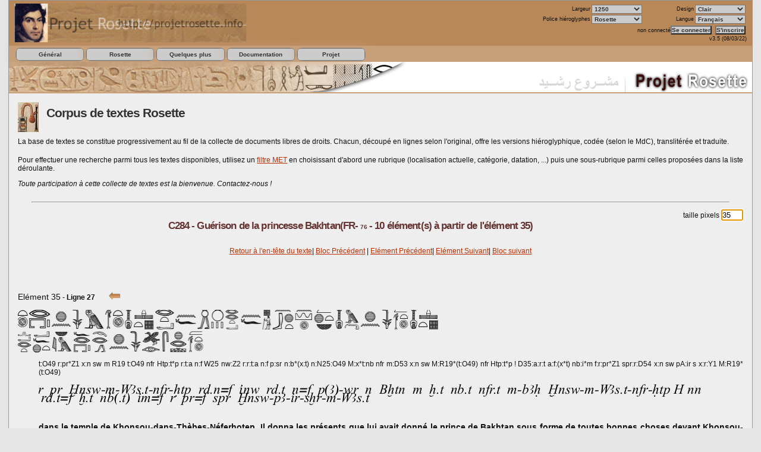

--- FILE ---
content_type: text/html; charset=UTF-8
request_url: https://projetrosette.info/scripts/ajaxEditor.php?MdC=corpus&textId=76&indexLigne=1&langue=FR&ancesters=35&fontbase0=35&corpusMode=modeC&Font=1&orientation=H&direction=0&corpusGrid=0&pureTextCoef=0.5&widthOrHeightMax=100&withPositionNbr=0&analysis=0&sample=0&option=0&ignoreHl=0
body_size: 2468
content:
<img style="vertical-align:-18.25px;border:none;z-index:10" usemap="#map0.064075001769038665" src="https://projetrosette.info/cache/CR_editor_4szHNg.png" alt="" dimensions="0,0,708,73"  /><map name="map0.064075001769038665" id="map0.064075001769038665" style="display:inline" ><area shape="rect" coords="298,57,312,71" href="popup.php?Id=1015&amp;Hiero=O49"  onclick="popitup(1015,'popup.php?Id=1015&amp;Hiero=O49', 'catDetail','width=800,height=650,scrollbars=yes,location=no' );return(false)"  title="O49 - &lt;span class=Translit >niwt&lt;/span>" alt="O49 - &lt;span class=Translit >niwt&lt;/span>" /><area shape="rect" coords="299,47,312,55" href="popup.php?Id=1015&amp;Hiero=X1"  onclick="popitup(1015,'popup.php?Id=1015&amp;Hiero=X1', 'catDetail','width=800,height=650,scrollbars=yes,location=no' );return(false)"  title="X1 - &lt;span class=Translit >t&lt;/span>" alt="X1 - &lt;span class=Translit >t&lt;/span>" /><area shape="rect" coords="288,46,296,73" href="popup.php?Id=1015&amp;Hiero=R19"  onclick="popitup(1015,'popup.php?Id=1015&amp;Hiero=R19', 'catDetail','width=800,height=650,scrollbars=yes,location=no' );return(false)"  title="R19 - &lt;span class=Translit >wAs / wAst&lt;/span>" alt="R19 - &lt;span class=Translit >wAs / wAst&lt;/span>" /><area shape="rect" coords="289,38,311,44" href="popup.php?Id=1015&amp;Hiero=Aa15"  onclick="popitup(1015,'popup.php?Id=1015&amp;Hiero=Aa15', 'catDetail','width=800,height=650,scrollbars=yes,location=no' );return(false)"  title="Aa15 - &lt;span class=Translit >M / gs / im / m&lt;/span>" alt="Aa15 - &lt;span class=Translit >M / gs / im / m&lt;/span>" /><area shape="rect" coords="258,66,284,73" href="popup.php?Id=1015&amp;Hiero=Y1"  onclick="popitup(1015,'popup.php?Id=1015&amp;Hiero=Y1', 'catDetail','width=800,height=650,scrollbars=yes,location=no' );return(false)"  title="Y1 - &lt;span class=Translit >mDAt / dmD&lt;/span>" alt="Y1 - &lt;span class=Translit >mDAt / dmD&lt;/span>" /><area shape="rect" coords="258,53,284,64" href="popup.php?Id=1015&amp;Hiero=D21"  onclick="popitup(1015,'popup.php?Id=1015&amp;Hiero=D21', 'catDetail','width=800,height=650,scrollbars=yes,location=no' );return(false)"  title="D21 - &lt;span class=Translit >msDr / r / rA&lt;/span>" alt="D21 - &lt;span class=Translit >msDr / r / rA&lt;/span>" /><area shape="rect" coords="264,38,278,51" href="popup.php?Id=1015&amp;Hiero=Aa1"  onclick="popitup(1015,'popup.php?Id=1015&amp;Hiero=Aa1', 'catDetail','width=800,height=650,scrollbars=yes,location=no' );return(false)"  title="Aa1 - &lt;span class=Translit >x&lt;/span>" alt="Aa1 - &lt;span class=Translit >x&lt;/span>" /><area shape="rect" coords="244,38,254,71" href="popup.php?Id=1015&amp;Hiero=S29"  onclick="popitup(1015,'popup.php?Id=1015&amp;Hiero=S29', 'catDetail','width=800,height=650,scrollbars=yes,location=no' );return(false)"  title="S29 - &lt;span class=Translit >s / z&lt;/span>" alt="S29 - &lt;span class=Translit >s / z&lt;/span>" /><area shape="rect" coords="211,64,241,73" href="popup.php?Id=1015&amp;Hiero=D4"  onclick="popitup(1015,'popup.php?Id=1015&amp;Hiero=D4', 'catDetail','width=800,height=650,scrollbars=yes,location=no' );return(false)"  title="D4 - &lt;span class=Translit >mA / ir&lt;/span>" alt="D4 - &lt;span class=Translit >mA / ir&lt;/span>" /><area shape="rect" coords="211,38,240,61" href="popup.php?Id=1015&amp;Hiero=G40"  onclick="popitup(1015,'popup.php?Id=1015&amp;Hiero=G40', 'catDetail','width=800,height=650,scrollbars=yes,location=no' );return(false)"  title="G40 - &lt;span class=Translit >pA&lt;/span>" alt="G40 - &lt;span class=Translit >pA&lt;/span>" /><area shape="rect" coords="190,38,207,71" href="popup.php?Id=1015&amp;Hiero=M23"  onclick="popitup(1015,'popup.php?Id=1015&amp;Hiero=M23', 'catDetail','width=800,height=650,scrollbars=yes,location=no' );return(false)"  title="M23 - &lt;span class=Translit >sw&lt;/span>" alt="M23 - &lt;span class=Translit >sw&lt;/span>" /><area shape="rect" coords="156,62,187,68" href="popup.php?Id=1015&amp;Hiero=N35"  onclick="popitup(1015,'popup.php?Id=1015&amp;Hiero=N35', 'catDetail','width=800,height=650,scrollbars=yes,location=no' );return(false)"  title="N35 - &lt;span class=Translit >n / nt&lt;/span>" alt="N35 - &lt;span class=Translit >n / nt&lt;/span>" /><area shape="rect" coords="163,43,180,60" href="popup.php?Id=1015&amp;Hiero=Aa1"  onclick="popitup(1015,'popup.php?Id=1015&amp;Hiero=Aa1', 'catDetail','width=800,height=650,scrollbars=yes,location=no' );return(false)"  title="Aa1 - &lt;span class=Translit >x&lt;/span>" alt="Aa1 - &lt;span class=Translit >x&lt;/span>" /><area shape="rect" coords="130,60,149,73" href="popup.php?Id=1015&amp;Hiero=D54"  onclick="popitup(1015,'popup.php?Id=1015&amp;Hiero=D54', 'catDetail','width=800,height=650,scrollbars=yes,location=no' );return(false)"  title="D54 - &lt;span class=Translit >nmtt / iw&lt;/span>" alt="D54 - &lt;span class=Translit >nmtt / iw&lt;/span>" /><area shape="rect" coords="127,49,152,58" href="popup.php?Id=1015&amp;Hiero=D21"  onclick="popitup(1015,'popup.php?Id=1015&amp;Hiero=D21', 'catDetail','width=800,height=650,scrollbars=yes,location=no' );return(false)"  title="D21 - &lt;span class=Translit >msDr / r / rA&lt;/span>" alt="D21 - &lt;span class=Translit >msDr / r / rA&lt;/span>" /><area shape="rect" coords="127,38,151,47" href="popup.php?Id=1015&amp;Hiero=F42"  onclick="popitup(1015,'popup.php?Id=1015&amp;Hiero=F42', 'catDetail','width=800,height=650,scrollbars=yes,location=no' );return(false)"  title="F42 - &lt;span class=Translit >spr&lt;/span>" alt="F42 - &lt;span class=Translit >spr&lt;/span>" /><area shape="rect" coords="119,61,123,71" href="popup.php?Id=1015&amp;Hiero=Z1"  onclick="popitup(1015,'popup.php?Id=1015&amp;Hiero=Z1', 'catDetail','width=800,height=650,scrollbars=yes,location=no' );return(false)"  title="Z1 - &lt;span class=Translit >&lt;/span>" alt="Z1 - &lt;span class=Translit >&lt;/span>" /><area shape="rect" coords="95,60,117,73" href="popup.php?Id=1015&amp;Hiero=O1"  onclick="popitup(1015,'popup.php?Id=1015&amp;Hiero=O1', 'catDetail','width=800,height=650,scrollbars=yes,location=no' );return(false)"  title="O1 - &lt;span class=Translit >pr&lt;/span>" alt="O1 - &lt;span class=Translit >pr&lt;/span>" /><area shape="rect" coords="96,47,123,58" href="popup.php?Id=1015&amp;Hiero=D21"  onclick="popitup(1015,'popup.php?Id=1015&amp;Hiero=D21', 'catDetail','width=800,height=650,scrollbars=yes,location=no' );return(false)"  title="D21 - &lt;span class=Translit >msDr / r / rA&lt;/span>" alt="D21 - &lt;span class=Translit >msDr / r / rA&lt;/span>" /><area shape="rect" coords="96,38,123,45" href="popup.php?Id=1015&amp;Hiero=I9"  onclick="popitup(1015,'popup.php?Id=1015&amp;Hiero=I9', 'catDetail','width=800,height=650,scrollbars=yes,location=no' );return(false)"  title="I9 - &lt;span class=Translit >it / f&lt;/span>" alt="I9 - &lt;span class=Translit >it / f&lt;/span>" /><area shape="rect" coords="68,48,92,73" href="popup.php?Id=1015&amp;Hiero=G17"  onclick="popitup(1015,'popup.php?Id=1015&amp;Hiero=G17', 'catDetail','width=800,height=650,scrollbars=yes,location=no' );return(false)"  title="G17 - &lt;span class=Translit >m&lt;/span>" alt="G17 - &lt;span class=Translit >m&lt;/span>" /><area shape="rect" coords="59,48,66,73" href="popup.php?Id=1015&amp;Hiero=M17"  onclick="popitup(1015,'popup.php?Id=1015&amp;Hiero=M17', 'catDetail','width=800,height=650,scrollbars=yes,location=no' );return(false)"  title="M17 - &lt;span class=Translit >i&lt;/span>" alt="M17 - &lt;span class=Translit >i&lt;/span>" /><area shape="rect" coords="65,38,86,46" href="popup.php?Id=1015&amp;Hiero=V30"  onclick="popitup(1015,'popup.php?Id=1015&amp;Hiero=V30', 'catDetail','width=800,height=650,scrollbars=yes,location=no' );return(false)"  title="V30 - &lt;span class=Translit >nb&lt;/span>" alt="V30 - &lt;span class=Translit >nb&lt;/span>" /><area shape="rect" coords="42,62,56,70" href="popup.php?Id=1015&amp;Hiero=X1"  onclick="popitup(1015,'popup.php?Id=1015&amp;Hiero=X1', 'catDetail','width=800,height=650,scrollbars=yes,location=no' );return(false)"  title="X1 - &lt;span class=Translit >t&lt;/span>" alt="X1 - &lt;span class=Translit >t&lt;/span>" /><area shape="rect" coords="26,59,40,73" href="popup.php?Id=1015&amp;Hiero=Aa1"  onclick="popitup(1015,'popup.php?Id=1015&amp;Hiero=Aa1', 'catDetail','width=800,height=650,scrollbars=yes,location=no' );return(false)"  title="Aa1 - &lt;span class=Translit >x&lt;/span>" alt="Aa1 - &lt;span class=Translit >x&lt;/span>" /><area shape="rect" coords="27,50,55,57" href="popup.php?Id=1015&amp;Hiero=I9"  onclick="popitup(1015,'popup.php?Id=1015&amp;Hiero=I9', 'catDetail','width=800,height=650,scrollbars=yes,location=no' );return(false)"  title="I9 - &lt;span class=Translit >it / f&lt;/span>" alt="I9 - &lt;span class=Translit >it / f&lt;/span>" /><area shape="rect" coords="28,38,54,48" href="popup.php?Id=1015&amp;Hiero=D36"  onclick="popitup(1015,'popup.php?Id=1015&amp;Hiero=D36', 'catDetail','width=800,height=650,scrollbars=yes,location=no' );return(false)"  title="D36 - &lt;span class=Translit >a&lt;/span>" alt="D36 - &lt;span class=Translit >a&lt;/span>" /><area shape="rect" coords="6,67,17,73" href="popup.php?Id=1015&amp;Hiero=X1"  onclick="popitup(1015,'popup.php?Id=1015&amp;Hiero=X1', 'catDetail','width=800,height=650,scrollbars=yes,location=no' );return(false)"  title="X1 - &lt;span class=Translit >t&lt;/span>" alt="X1 - &lt;span class=Translit >t&lt;/span>" /><area shape="rect" coords="0,56,23,65" href="popup.php?Id=1015&amp;Hiero=D21"  onclick="popitup(1015,'popup.php?Id=1015&amp;Hiero=D21', 'catDetail','width=800,height=650,scrollbars=yes,location=no' );return(false)"  title="D21 - &lt;span class=Translit >msDr / r / rA&lt;/span>" alt="D21 - &lt;span class=Translit >msDr / r / rA&lt;/span>" /><area shape="rect" coords="1,47,22,55" href="popup.php?Id=1015&amp;Hiero=D36"  onclick="popitup(1015,'popup.php?Id=1015&amp;Hiero=D36', 'catDetail','width=800,height=650,scrollbars=yes,location=no' );return(false)"  title="D36 - &lt;span class=Translit >a&lt;/span>" alt="D36 - &lt;span class=Translit >a&lt;/span>" /><area shape="rect" coords="0,38,23,45" href="popup.php?Id=1015&amp;Hiero=D35"  onclick="popitup(1015,'popup.php?Id=1015&amp;Hiero=D35', 'catDetail','width=800,height=650,scrollbars=yes,location=no' );return(false)"  title="D35 - &lt;span class=Translit >n / xm / smx&lt;/span>" alt="D35 - &lt;span class=Translit >n / xm / smx&lt;/span>" /><area shape="rect" coords="693,19,708,35" href="popup.php?Id=1015&amp;Hiero=Q3"  onclick="popitup(1015,'popup.php?Id=1015&amp;Hiero=Q3', 'catDetail','width=800,height=650,scrollbars=yes,location=no' );return(false)"  title="Q3 - &lt;span class=Translit >p&lt;/span>" alt="Q3 - &lt;span class=Translit >p&lt;/span>" /><area shape="rect" coords="675,23,690,31" href="popup.php?Id=1015&amp;Hiero=X1"  onclick="popitup(1015,'popup.php?Id=1015&amp;Hiero=X1', 'catDetail','width=800,height=650,scrollbars=yes,location=no' );return(false)"  title="X1 - &lt;span class=Translit >t&lt;/span>" alt="X1 - &lt;span class=Translit >t&lt;/span>" /><area shape="rect" coords="676,0,707,16" href="popup.php?Id=1015&amp;Hiero=R4"  onclick="popitup(1015,'popup.php?Id=1015&amp;Hiero=R4', 'catDetail','width=800,height=650,scrollbars=yes,location=no' );return(false)"  title="R4 - &lt;span class=Translit >Htp&lt;/span>" alt="R4 - &lt;span class=Translit >Htp&lt;/span>" /><area shape="rect" coords="660,0,671,33" href="popup.php?Id=1015&amp;Hiero=F35"  onclick="popitup(1015,'popup.php?Id=1015&amp;Hiero=F35', 'catDetail','width=800,height=650,scrollbars=yes,location=no' );return(false)"  title="F35 - &lt;span class=Translit >nfr&lt;/span>" alt="F35 - &lt;span class=Translit >nfr&lt;/span>" /><area shape="rect" coords="643,19,657,33" href="popup.php?Id=1015&amp;Hiero=O49"  onclick="popitup(1015,'popup.php?Id=1015&amp;Hiero=O49', 'catDetail','width=800,height=650,scrollbars=yes,location=no' );return(false)"  title="O49 - &lt;span class=Translit >niwt&lt;/span>" alt="O49 - &lt;span class=Translit >niwt&lt;/span>" /><area shape="rect" coords="643,9,656,17" href="popup.php?Id=1015&amp;Hiero=X1"  onclick="popitup(1015,'popup.php?Id=1015&amp;Hiero=X1', 'catDetail','width=800,height=650,scrollbars=yes,location=no' );return(false)"  title="X1 - &lt;span class=Translit >t&lt;/span>" alt="X1 - &lt;span class=Translit >t&lt;/span>" /><area shape="rect" coords="633,8,641,35" href="popup.php?Id=1015&amp;Hiero=R19"  onclick="popitup(1015,'popup.php?Id=1015&amp;Hiero=R19', 'catDetail','width=800,height=650,scrollbars=yes,location=no' );return(false)"  title="R19 - &lt;span class=Translit >wAs / wAst&lt;/span>" alt="R19 - &lt;span class=Translit >wAs / wAst&lt;/span>" /><area shape="rect" coords="634,0,655,6" href="popup.php?Id=1015&amp;Hiero=Aa15"  onclick="popitup(1015,'popup.php?Id=1015&amp;Hiero=Aa15', 'catDetail','width=800,height=650,scrollbars=yes,location=no' );return(false)"  title="Aa15 - &lt;span class=Translit >M / gs / im / m&lt;/span>" alt="Aa15 - &lt;span class=Translit >M / gs / im / m&lt;/span>" /><area shape="rect" coords="612,0,629,33" href="popup.php?Id=1015&amp;Hiero=M23"  onclick="popitup(1015,'popup.php?Id=1015&amp;Hiero=M23', 'catDetail','width=800,height=650,scrollbars=yes,location=no' );return(false)"  title="M23 - &lt;span class=Translit >sw&lt;/span>" alt="M23 - &lt;span class=Translit >sw&lt;/span>" /><area shape="rect" coords="578,24,609,30" href="popup.php?Id=1015&amp;Hiero=N35"  onclick="popitup(1015,'popup.php?Id=1015&amp;Hiero=N35', 'catDetail','width=800,height=650,scrollbars=yes,location=no' );return(false)"  title="N35 - &lt;span class=Translit >n / nt&lt;/span>" alt="N35 - &lt;span class=Translit >n / nt&lt;/span>" /><area shape="rect" coords="585,5,602,22" href="popup.php?Id=1015&amp;Hiero=Aa1"  onclick="popitup(1015,'popup.php?Id=1015&amp;Hiero=Aa1', 'catDetail','width=800,height=650,scrollbars=yes,location=no' );return(false)"  title="Aa1 - &lt;span class=Translit >x&lt;/span>" alt="Aa1 - &lt;span class=Translit >x&lt;/span>" /><area shape="rect" coords="550,25,574,35" href="popup.php?Id=1015&amp;Hiero=D53"  onclick="popitup(1015,'popup.php?Id=1015&amp;Hiero=D53', 'catDetail','width=800,height=650,scrollbars=yes,location=no' );return(false)"  title="D53 - &lt;span class=Translit >bAH / mt&lt;/span>" alt="D53 - &lt;span class=Translit >bAH / mt&lt;/span>" /><area shape="rect" coords="551,0,573,23" href="popup.php?Id=1015&amp;Hiero=G17"  onclick="popitup(1015,'popup.php?Id=1015&amp;Hiero=G17', 'catDetail','width=800,height=650,scrollbars=yes,location=no' );return(false)"  title="G17 - &lt;span class=Translit >m&lt;/span>" alt="G17 - &lt;span class=Translit >m&lt;/span>" /><area shape="rect" coords="535,0,547,33" href="popup.php?Id=1015&amp;Hiero=F35"  onclick="popitup(1015,'popup.php?Id=1015&amp;Hiero=F35', 'catDetail','width=800,height=650,scrollbars=yes,location=no' );return(false)"  title="F35 - &lt;span class=Translit >nfr&lt;/span>" alt="F35 - &lt;span class=Translit >nfr&lt;/span>" /><area shape="rect" coords="503,26,528,35" href="popup.php?Id=1015&amp;Hiero=V30"  onclick="popitup(1015,'popup.php?Id=1015&amp;Hiero=V30', 'catDetail','width=800,height=650,scrollbars=yes,location=no' );return(false)"  title="V30 - &lt;span class=Translit >nb&lt;/span>" alt="V30 - &lt;span class=Translit >nb&lt;/span>" /><area shape="rect" coords="517,12,532,20" href="popup.php?Id=1015&amp;Hiero=X1"  onclick="popitup(1015,'popup.php?Id=1015&amp;Hiero=X1', 'catDetail','width=800,height=650,scrollbars=yes,location=no' );return(false)"  title="X1 - &lt;span class=Translit >t&lt;/span>" alt="X1 - &lt;span class=Translit >t&lt;/span>" /><area shape="rect" coords="500,9,515,24" href="popup.php?Id=1015&amp;Hiero=Aa1"  onclick="popitup(1015,'popup.php?Id=1015&amp;Hiero=Aa1', 'catDetail','width=800,height=650,scrollbars=yes,location=no' );return(false)"  title="Aa1 - &lt;span class=Translit >x&lt;/span>" alt="Aa1 - &lt;span class=Translit >x&lt;/span>" /><area shape="rect" coords="504,0,528,6" href="popup.php?Id=1015&amp;Hiero=Aa15"  onclick="popitup(1015,'popup.php?Id=1015&amp;Hiero=Aa15', 'catDetail','width=800,height=650,scrollbars=yes,location=no' );return(false)"  title="Aa15 - &lt;span class=Translit >M / gs / im / m&lt;/span>" alt="Aa15 - &lt;span class=Translit >M / gs / im / m&lt;/span>" /><area shape="rect" coords="475,21,489,35" href="popup.php?Id=1015&amp;Hiero=O49"  onclick="popitup(1015,'popup.php?Id=1015&amp;Hiero=O49', 'catDetail','width=800,height=650,scrollbars=yes,location=no' );return(false)"  title="O49 - &lt;span class=Translit >niwt&lt;/span>" alt="O49 - &lt;span class=Translit >niwt&lt;/span>" /><area shape="rect" coords="468,6,496,19" href="popup.php?Id=1015&amp;Hiero=N25"  onclick="popitup(1015,'popup.php?Id=1015&amp;Hiero=N25', 'catDetail','width=800,height=650,scrollbars=yes,location=no' );return(false)"  title="N25 - &lt;span class=Translit >xAst&lt;/span>" alt="N25 - &lt;span class=Translit >xAst&lt;/span>" /><area shape="rect" coords="469,0,495,4" href="popup.php?Id=1015&amp;Hiero=N35"  onclick="popitup(1015,'popup.php?Id=1015&amp;Hiero=N35', 'catDetail','width=800,height=650,scrollbars=yes,location=no' );return(false)"  title="N35 - &lt;span class=Translit >n / nt&lt;/span>" alt="N35 - &lt;span class=Translit >n / nt&lt;/span>" /><area shape="rect" coords="450,25,464,33" href="popup.php?Id=1015&amp;Hiero=X1"  onclick="popitup(1015,'popup.php?Id=1015&amp;Hiero=X1', 'catDetail','width=800,height=650,scrollbars=yes,location=no' );return(false)"  title="X1 - &lt;span class=Translit >t&lt;/span>" alt="X1 - &lt;span class=Translit >t&lt;/span>" /><area shape="rect" coords="450,8,464,23" href="popup.php?Id=1015&amp;Hiero=Aa1"  onclick="popitup(1015,'popup.php?Id=1015&amp;Hiero=Aa1', 'catDetail','width=800,height=650,scrollbars=yes,location=no' );return(false)"  title="Aa1 - &lt;span class=Translit >x&lt;/span>" alt="Aa1 - &lt;span class=Translit >x&lt;/span>" /><area shape="rect" coords="430,7,447,35" href="popup.php?Id=1015&amp;Hiero=D58"  onclick="popitup(1015,'popup.php?Id=1015&amp;Hiero=D58', 'catDetail','width=800,height=650,scrollbars=yes,location=no' );return(false)"  title="D58 - &lt;span class=Translit >b / bw&lt;/span>" alt="D58 - &lt;span class=Translit >b / bw&lt;/span>" /><area shape="rect" coords="434,0,460,4" href="popup.php?Id=1015&amp;Hiero=N35"  onclick="popitup(1015,'popup.php?Id=1015&amp;Hiero=N35', 'catDetail','width=800,height=650,scrollbars=yes,location=no' );return(false)"  title="N35 - &lt;span class=Translit >n / nt&lt;/span>" alt="N35 - &lt;span class=Translit >n / nt&lt;/span>" /><area shape="rect" coords="413,13,426,35" href="popup.php?Id=1015&amp;Hiero=A21"  onclick="popitup(1015,'popup.php?Id=1015&amp;Hiero=A21', 'catDetail','width=800,height=650,scrollbars=yes,location=no' );return(false)"  title="A21 - &lt;span class=Translit >sr / smr&lt;/span>" alt="A21 - &lt;span class=Translit >sr / smr&lt;/span>" /><area shape="rect" coords="414,0,425,11" href="popup.php?Id=1015&amp;Hiero=Q3"  onclick="popitup(1015,'popup.php?Id=1015&amp;Hiero=Q3', 'catDetail','width=800,height=650,scrollbars=yes,location=no' );return(false)"  title="Q3 - &lt;span class=Translit >p&lt;/span>" alt="Q3 - &lt;span class=Translit >p&lt;/span>" /><area shape="rect" coords="376,17,409,26" href="popup.php?Id=1015&amp;Hiero=I9"  onclick="popitup(1015,'popup.php?Id=1015&amp;Hiero=I9', 'catDetail','width=800,height=650,scrollbars=yes,location=no' );return(false)"  title="I9 - &lt;span class=Translit >it / f&lt;/span>" alt="I9 - &lt;span class=Translit >it / f&lt;/span>" /><area shape="rect" coords="377,9,408,14" href="popup.php?Id=1015&amp;Hiero=N35"  onclick="popitup(1015,'popup.php?Id=1015&amp;Hiero=N35', 'catDetail','width=800,height=650,scrollbars=yes,location=no' );return(false)"  title="N35 - &lt;span class=Translit >n / nt&lt;/span>" alt="N35 - &lt;span class=Translit >n / nt&lt;/span>" /><area shape="rect" coords="352,27,372,35" href="popup.php?Id=1015&amp;Hiero=D36"  onclick="popitup(1015,'popup.php?Id=1015&amp;Hiero=D36', 'catDetail','width=800,height=650,scrollbars=yes,location=no' );return(false)"  title="D36 - &lt;span class=Translit >a&lt;/span>" alt="D36 - &lt;span class=Translit >a&lt;/span>" /><area shape="rect" coords="356,20,367,26" href="popup.php?Id=1015&amp;Hiero=X1"  onclick="popitup(1015,'popup.php?Id=1015&amp;Hiero=X1', 'catDetail','width=800,height=650,scrollbars=yes,location=no' );return(false)"  title="X1 - &lt;span class=Translit >t&lt;/span>" alt="X1 - &lt;span class=Translit >t&lt;/span>" /><area shape="rect" coords="351,10,373,18" href="popup.php?Id=1015&amp;Hiero=D21"  onclick="popitup(1015,'popup.php?Id=1015&amp;Hiero=D21', 'catDetail','width=800,height=650,scrollbars=yes,location=no' );return(false)"  title="D21 - &lt;span class=Translit >msDr / r / rA&lt;/span>" alt="D21 - &lt;span class=Translit >msDr / r / rA&lt;/span>" /><area shape="rect" coords="351,0,373,8" href="popup.php?Id=1015&amp;Hiero=D21"  onclick="popitup(1015,'popup.php?Id=1015&amp;Hiero=D21', 'catDetail','width=800,height=650,scrollbars=yes,location=no' );return(false)"  title="D21 - &lt;span class=Translit >msDr / r / rA&lt;/span>" alt="D21 - &lt;span class=Translit >msDr / r / rA&lt;/span>" /><area shape="rect" coords="326,23,347,33" href="popup.php?Id=1015&amp;Hiero=Z2"  onclick="popitup(1015,'popup.php?Id=1015&amp;Hiero=Z2', 'catDetail','width=800,height=650,scrollbars=yes,location=no' );return(false)"  title="Z2 - &lt;span class=Translit >&lt;/span>" alt="Z2 - &lt;span class=Translit >&lt;/span>" /><area shape="rect" coords="327,0,346,20" href="popup.php?Id=1015&amp;Hiero=W24"  onclick="popitup(1015,'popup.php?Id=1015&amp;Hiero=W24', 'catDetail','width=800,height=650,scrollbars=yes,location=no' );return(false)"  title="W24 - &lt;span class=Translit >nw&lt;/span>" alt="W24 - &lt;span class=Translit >nw&lt;/span>" /><area shape="rect" coords="304,0,323,33" href="popup.php?Id=1015&amp;Hiero=W25"  onclick="popitup(1015,'popup.php?Id=1015&amp;Hiero=W25', 'catDetail','width=800,height=650,scrollbars=yes,location=no' );return(false)"  title="W25 - &lt;span class=Translit >ini&lt;/span>" alt="W25 - &lt;span class=Translit >ini&lt;/span>" /><area shape="rect" coords="267,17,300,26" href="popup.php?Id=1015&amp;Hiero=I9"  onclick="popitup(1015,'popup.php?Id=1015&amp;Hiero=I9', 'catDetail','width=800,height=650,scrollbars=yes,location=no' );return(false)"  title="I9 - &lt;span class=Translit >it / f&lt;/span>" alt="I9 - &lt;span class=Translit >it / f&lt;/span>" /><area shape="rect" coords="268,9,299,14" href="popup.php?Id=1015&amp;Hiero=N35"  onclick="popitup(1015,'popup.php?Id=1015&amp;Hiero=N35', 'catDetail','width=800,height=650,scrollbars=yes,location=no' );return(false)"  title="N35 - &lt;span class=Translit >n / nt&lt;/span>" alt="N35 - &lt;span class=Translit >n / nt&lt;/span>" /><area shape="rect" coords="234,24,262,35" href="popup.php?Id=1015&amp;Hiero=D36"  onclick="popitup(1015,'popup.php?Id=1015&amp;Hiero=D36', 'catDetail','width=800,height=650,scrollbars=yes,location=no' );return(false)"  title="D36 - &lt;span class=Translit >a&lt;/span>" alt="D36 - &lt;span class=Translit >a&lt;/span>" /><area shape="rect" coords="241,14,255,22" href="popup.php?Id=1015&amp;Hiero=X1"  onclick="popitup(1015,'popup.php?Id=1015&amp;Hiero=X1', 'catDetail','width=800,height=650,scrollbars=yes,location=no' );return(false)"  title="X1 - &lt;span class=Translit >t&lt;/span>" alt="X1 - &lt;span class=Translit >t&lt;/span>" /><area shape="rect" coords="233,0,263,12" href="popup.php?Id=1015&amp;Hiero=D21"  onclick="popitup(1015,'popup.php?Id=1015&amp;Hiero=D21', 'catDetail','width=800,height=650,scrollbars=yes,location=no' );return(false)"  title="D21 - &lt;span class=Translit >msDr / r / rA&lt;/span>" alt="D21 - &lt;span class=Translit >msDr / r / rA&lt;/span>" /><area shape="rect" coords="214,19,229,35" href="popup.php?Id=1015&amp;Hiero=Q3"  onclick="popitup(1015,'popup.php?Id=1015&amp;Hiero=Q3', 'catDetail','width=800,height=650,scrollbars=yes,location=no' );return(false)"  title="Q3 - &lt;span class=Translit >p&lt;/span>" alt="Q3 - &lt;span class=Translit >p&lt;/span>" /><area shape="rect" coords="197,23,212,31" href="popup.php?Id=1015&amp;Hiero=X1"  onclick="popitup(1015,'popup.php?Id=1015&amp;Hiero=X1', 'catDetail','width=800,height=650,scrollbars=yes,location=no' );return(false)"  title="X1 - &lt;span class=Translit >t&lt;/span>" alt="X1 - &lt;span class=Translit >t&lt;/span>" /><area shape="rect" coords="197,0,229,16" href="popup.php?Id=1015&amp;Hiero=R4"  onclick="popitup(1015,'popup.php?Id=1015&amp;Hiero=R4', 'catDetail','width=800,height=650,scrollbars=yes,location=no' );return(false)"  title="R4 - &lt;span class=Translit >Htp&lt;/span>" alt="R4 - &lt;span class=Translit >Htp&lt;/span>" /><area shape="rect" coords="182,0,193,33" href="popup.php?Id=1015&amp;Hiero=F35"  onclick="popitup(1015,'popup.php?Id=1015&amp;Hiero=F35', 'catDetail','width=800,height=650,scrollbars=yes,location=no' );return(false)"  title="F35 - &lt;span class=Translit >nfr&lt;/span>" alt="F35 - &lt;span class=Translit >nfr&lt;/span>" /><area shape="rect" coords="162,14,178,31" href="popup.php?Id=1015&amp;Hiero=O49"  onclick="popitup(1015,'popup.php?Id=1015&amp;Hiero=O49', 'catDetail','width=800,height=650,scrollbars=yes,location=no' );return(false)"  title="O49 - &lt;span class=Translit >niwt&lt;/span>" alt="O49 - &lt;span class=Translit >niwt&lt;/span>" /><area shape="rect" coords="162,2,178,11" href="popup.php?Id=1015&amp;Hiero=X1"  onclick="popitup(1015,'popup.php?Id=1015&amp;Hiero=X1', 'catDetail','width=800,height=650,scrollbars=yes,location=no' );return(false)"  title="X1 - &lt;span class=Translit >t&lt;/span>" alt="X1 - &lt;span class=Translit >t&lt;/span>" /><area shape="rect" coords="148,0,158,33" href="popup.php?Id=1015&amp;Hiero=R19"  onclick="popitup(1015,'popup.php?Id=1015&amp;Hiero=R19', 'catDetail','width=800,height=650,scrollbars=yes,location=no' );return(false)"  title="R19 - &lt;span class=Translit >wAs / wAst&lt;/span>" alt="R19 - &lt;span class=Translit >wAs / wAst&lt;/span>" /><area shape="rect" coords="113,0,145,33" href="popup.php?Id=1015&amp;Hiero=G17"  onclick="popitup(1015,'popup.php?Id=1015&amp;Hiero=G17', 'catDetail','width=800,height=650,scrollbars=yes,location=no' );return(false)"  title="G17 - &lt;span class=Translit >m&lt;/span>" alt="G17 - &lt;span class=Translit >m&lt;/span>" /><area shape="rect" coords="93,0,110,33" href="popup.php?Id=1015&amp;Hiero=M23"  onclick="popitup(1015,'popup.php?Id=1015&amp;Hiero=M23', 'catDetail','width=800,height=650,scrollbars=yes,location=no' );return(false)"  title="M23 - &lt;span class=Translit >sw&lt;/span>" alt="M23 - &lt;span class=Translit >sw&lt;/span>" /><area shape="rect" coords="58,24,89,30" href="popup.php?Id=1015&amp;Hiero=N35"  onclick="popitup(1015,'popup.php?Id=1015&amp;Hiero=N35', 'catDetail','width=800,height=650,scrollbars=yes,location=no' );return(false)"  title="N35 - &lt;span class=Translit >n / nt&lt;/span>" alt="N35 - &lt;span class=Translit >n / nt&lt;/span>" /><area shape="rect" coords="65,5,82,22" href="popup.php?Id=1015&amp;Hiero=Aa1"  onclick="popitup(1015,'popup.php?Id=1015&amp;Hiero=Aa1', 'catDetail','width=800,height=650,scrollbars=yes,location=no' );return(false)"  title="Aa1 - &lt;span class=Translit >x&lt;/span>" alt="Aa1 - &lt;span class=Translit >x&lt;/span>" /><area shape="rect" coords="50,19,55,31" href="popup.php?Id=1015&amp;Hiero=Z1"  onclick="popitup(1015,'popup.php?Id=1015&amp;Hiero=Z1', 'catDetail','width=800,height=650,scrollbars=yes,location=no' );return(false)"  title="Z1 - &lt;span class=Translit >&lt;/span>" alt="Z1 - &lt;span class=Translit >&lt;/span>" /><area shape="rect" coords="20,17,48,33" href="popup.php?Id=1015&amp;Hiero=O1"  onclick="popitup(1015,'popup.php?Id=1015&amp;Hiero=O1', 'catDetail','width=800,height=650,scrollbars=yes,location=no' );return(false)"  title="O1 - &lt;span class=Translit >pr&lt;/span>" alt="O1 - &lt;span class=Translit >pr&lt;/span>" /><area shape="rect" coords="20,1,55,14" href="popup.php?Id=1015&amp;Hiero=D21"  onclick="popitup(1015,'popup.php?Id=1015&amp;Hiero=D21', 'catDetail','width=800,height=650,scrollbars=yes,location=no' );return(false)"  title="D21 - &lt;span class=Translit >msDr / r / rA&lt;/span>" alt="D21 - &lt;span class=Translit >msDr / r / rA&lt;/span>" /><area shape="rect" coords="0,14,17,31" href="popup.php?Id=1015&amp;Hiero=O49"  onclick="popitup(1015,'popup.php?Id=1015&amp;Hiero=O49', 'catDetail','width=800,height=650,scrollbars=yes,location=no' );return(false)"  title="O49 - &lt;span class=Translit >niwt&lt;/span>" alt="O49 - &lt;span class=Translit >niwt&lt;/span>" /><area shape="rect" coords="0,2,16,11" href="popup.php?Id=1015&amp;Hiero=X1"  onclick="popitup(1015,'popup.php?Id=1015&amp;Hiero=X1', 'catDetail','width=800,height=650,scrollbars=yes,location=no' );return(false)"  title="X1 - &lt;span class=Translit >t&lt;/span>" alt="X1 - &lt;span class=Translit >t&lt;/span>" /></map><input type="hidden" id="tempFiles" value="CR_editor_4szHNg.png" /><input type="hidden" id="theText" value="t%3AO49+r%3Apr%2AZ1+x%3An+sw+m+R19+t%3AO49+nfr+Htp%3At%2Ap+r%3At%3Aa+n%3Af+W25+nw%3AZ2+r%3Ar%3At%3Aa+n%3Af+p%3Asr+n%3Ab%2A%28x%3At%29+n%3AN25%3AO49+M%3Ax%2At%3Anb+nfr+m%3AD53+x%3An+sw+M%3AR19%2A%28t%3AO49%29+nfr+Htp%3At%2Ap+%21+D35%3Aa%3Ar%3At+a%3Af%3A%28x%2At%29+nb%3Ai%2Am+f%3Ar%3Apr%2AZ1+spr%3Ar%3AD54+x%3An+sw+pA%3Air+s+x%3Ar%3AY1+M%3AR19%2A%28t%3AO49%29+" /><input type="hidden" id="optSize" value="35" />

--- FILE ---
content_type: text/html; charset=UTF-8
request_url: https://projetrosette.info/scripts/ajaxEditor.php?MdC=corpus&textId=76&indexLigne=2&langue=FR&ancesters=35&fontbase0=35&corpusMode=modeC&Font=1&orientation=H&direction=0&corpusGrid=0&pureTextCoef=0.5&widthOrHeightMax=100&withPositionNbr=0&analysis=0&sample=0&option=0&ignoreHl=0
body_size: 1658
content:
<img style="vertical-align:-8.75px;border:none;z-index:10" usemap="#map0.830606001769038665" src="https://projetrosette.info/cache/CR_editor_qo7MD7.png" alt="" dimensions="0,0,528,35"  /><map name="map0.830606001769038665" id="map0.830606001769038665" style="display:inline" ><area shape="rect" coords="493,0,528,33" href="popup.php?Id=1015&amp;Hiero=I11A"  onclick="popitup(1015,'popup.php?Id=1015&amp;Hiero=I11A', 'catDetail','width=800,height=650,scrollbars=yes,location=no' );return(false)"  title="I11A - &lt;span class=Translit >&lt;/span>" alt="I11A - &lt;span class=Translit >&lt;/span>" /><area shape="rect" coords="472,15,477,27" href="popup.php?Id=1015&amp;Hiero=Z1"  onclick="popitup(1015,'popup.php?Id=1015&amp;Hiero=Z1', 'catDetail','width=800,height=650,scrollbars=yes,location=no' );return(false)"  title="Z1 - &lt;span class=Translit >&lt;/span>" alt="Z1 - &lt;span class=Translit >&lt;/span>" /><area shape="rect" coords="459,7,490,12" href="popup.php?Id=1015&amp;Hiero=N35"  onclick="popitup(1015,'popup.php?Id=1015&amp;Hiero=N35', 'catDetail','width=800,height=650,scrollbars=yes,location=no' );return(false)"  title="N35 - &lt;span class=Translit >n / nt&lt;/span>" alt="N35 - &lt;span class=Translit >n / nt&lt;/span>" /><area shape="rect" coords="443,0,456,33" href="popup.php?Id=1015&amp;Hiero=W19"  onclick="popitup(1015,'popup.php?Id=1015&amp;Hiero=W19', 'catDetail','width=800,height=650,scrollbars=yes,location=no' );return(false)"  title="W19 - &lt;span class=Translit >mi&lt;/span>" alt="W19 - &lt;span class=Translit >mi&lt;/span>" /><area shape="rect" coords="422,0,439,33" href="popup.php?Id=1015&amp;Hiero=S34"  onclick="popitup(1015,'popup.php?Id=1015&amp;Hiero=S34', 'catDetail','width=800,height=650,scrollbars=yes,location=no' );return(false)"  title="S34 - &lt;span class=Translit >anx&lt;/span>" alt="S34 - &lt;span class=Translit >anx&lt;/span>" /><area shape="rect" coords="398,0,419,33" href="popup.php?Id=1015&amp;Hiero=X8"  onclick="popitup(1015,'popup.php?Id=1015&amp;Hiero=X8', 'catDetail','width=800,height=650,scrollbars=yes,location=no' );return(false)"  title="X8 - &lt;span class=Translit >d / rdi / di&lt;/span>" alt="X8 - &lt;span class=Translit >d / rdi / di&lt;/span>" /><area shape="rect" coords="361,23,394,32" href="popup.php?Id=1015&amp;Hiero=I9"  onclick="popitup(1015,'popup.php?Id=1015&amp;Hiero=I9', 'catDetail','width=800,height=650,scrollbars=yes,location=no' );return(false)"  title="I9 - &lt;span class=Translit >it / f&lt;/span>" alt="I9 - &lt;span class=Translit >it / f&lt;/span>" /><area shape="rect" coords="362,15,393,20" href="popup.php?Id=1015&amp;Hiero=N35"  onclick="popitup(1015,'popup.php?Id=1015&amp;Hiero=N35', 'catDetail','width=800,height=650,scrollbars=yes,location=no' );return(false)"  title="N35 - &lt;span class=Translit >n / nt&lt;/span>" alt="N35 - &lt;span class=Translit >n / nt&lt;/span>" /><area shape="rect" coords="360,2,394,13" href="popup.php?Id=1015&amp;Hiero=D4"  onclick="popitup(1015,'popup.php?Id=1015&amp;Hiero=D4', 'catDetail','width=800,height=650,scrollbars=yes,location=no' );return(false)"  title="D4 - &lt;span class=Translit >mA / ir&lt;/span>" alt="D4 - &lt;span class=Translit >mA / ir&lt;/span>" /><area shape="rect" coords="325,25,350,29" href="popup.php?Id=1015&amp;Hiero=N35"  onclick="popitup(1015,'popup.php?Id=1015&amp;Hiero=N35', 'catDetail','width=800,height=650,scrollbars=yes,location=no' );return(false)"  title="N35 - &lt;span class=Translit >n / nt&lt;/span>" alt="N35 - &lt;span class=Translit >n / nt&lt;/span>" /><area shape="rect" coords="324,5,351,23" href="popup.php?Id=1015&amp;Hiero=U21|N5"  onclick="popitup(1015,'popup.php?Id=1015&amp;Hiero=U21|N5', 'catDetail','width=800,height=650,scrollbars=yes,location=no' );return(false)"  title="U21&amp;N5 - &lt;span class=Translit >&lt;/span>" alt="U21&amp;N5 - &lt;span class=Translit >&lt;/span>" /><area shape="rect" coords="310,21,320,31" href="popup.php?Id=1015&amp;Hiero=N5"  onclick="popitup(1015,'popup.php?Id=1015&amp;Hiero=N5', 'catDetail','width=800,height=650,scrollbars=yes,location=no' );return(false)"  title="N5 - &lt;span class=Translit >ra / hrw / zw / sw&lt;/span>" alt="N5 - &lt;span class=Translit >ra / hrw / zw / sw&lt;/span>" /><area shape="rect" coords="298,4,307,31" href="popup.php?Id=1015&amp;Hiero=H6"  onclick="popitup(1015,'popup.php?Id=1015&amp;Hiero=H6', 'catDetail','width=800,height=650,scrollbars=yes,location=no' );return(false)"  title="H6 - &lt;span class=Translit >mAat / Sw&lt;/span>" alt="H6 - &lt;span class=Translit >mAat / Sw&lt;/span>" /><area shape="rect" coords="282,4,294,31" href="popup.php?Id=1015&amp;Hiero=F12"  onclick="popitup(1015,'popup.php?Id=1015&amp;Hiero=F12', 'catDetail','width=800,height=650,scrollbars=yes,location=no' );return(false)"  title="F12 - &lt;span class=Translit >wsr&lt;/span>" alt="F12 - &lt;span class=Translit >wsr&lt;/span>" /><area shape="rect" coords="258,29,269,35" href="popup.php?Id=1015&amp;Hiero=X1"  onclick="popitup(1015,'popup.php?Id=1015&amp;Hiero=X1', 'catDetail','width=800,height=650,scrollbars=yes,location=no' );return(false)"  title="X1 - &lt;span class=Translit >t&lt;/span>" alt="X1 - &lt;span class=Translit >t&lt;/span>" /><area shape="rect" coords="253,5,274,27" href="popup.php?Id=1015&amp;Hiero=L2"  onclick="popitup(1015,'popup.php?Id=1015&amp;Hiero=L2', 'catDetail','width=800,height=650,scrollbars=yes,location=no' );return(false)"  title="L2 - &lt;span class=Translit >bit&lt;/span>" alt="L2 - &lt;span class=Translit >bit&lt;/span>" /><area shape="rect" coords="240,29,251,35" href="popup.php?Id=1015&amp;Hiero=X1"  onclick="popitup(1015,'popup.php?Id=1015&amp;Hiero=X1', 'catDetail','width=800,height=650,scrollbars=yes,location=no' );return(false)"  title="X1 - &lt;span class=Translit >t&lt;/span>" alt="X1 - &lt;span class=Translit >t&lt;/span>" /><area shape="rect" coords="240,5,251,27" href="popup.php?Id=1015&amp;Hiero=M23"  onclick="popitup(1015,'popup.php?Id=1015&amp;Hiero=M23', 'catDetail','width=800,height=650,scrollbars=yes,location=no' );return(false)"  title="M23 - &lt;span class=Translit >sw&lt;/span>" alt="M23 - &lt;span class=Translit >sw&lt;/span>" /><area shape="rect" coords="247,0,267,3" href="popup.php?Id=1015&amp;Hiero=N35"  onclick="popitup(1015,'popup.php?Id=1015&amp;Hiero=N35', 'catDetail','width=800,height=650,scrollbars=yes,location=no' );return(false)"  title="N35 - &lt;span class=Translit >n / nt&lt;/span>" alt="N35 - &lt;span class=Translit >n / nt&lt;/span>" /><area shape="rect" coords="215,18,236,29" href="popup.php?Id=1015&amp;Hiero=Z2"  onclick="popitup(1015,'popup.php?Id=1015&amp;Hiero=Z2', 'catDetail','width=800,height=650,scrollbars=yes,location=no' );return(false)"  title="Z2 - &lt;span class=Translit >&lt;/span>" alt="Z2 - &lt;span class=Translit >&lt;/span>" /><area shape="rect" coords="215,5,236,16" href="popup.php?Id=1015&amp;Hiero=Z2"  onclick="popitup(1015,'popup.php?Id=1015&amp;Hiero=Z2', 'catDetail','width=800,height=650,scrollbars=yes,location=no' );return(false)"  title="Z2 - &lt;span class=Translit >&lt;/span>" alt="Z2 - &lt;span class=Translit >&lt;/span>" /><area shape="rect" coords="196,27,212,35" href="popup.php?Id=1015&amp;Hiero=Z2"  onclick="popitup(1015,'popup.php?Id=1015&amp;Hiero=Z2', 'catDetail','width=800,height=650,scrollbars=yes,location=no' );return(false)"  title="Z2 - &lt;span class=Translit >&lt;/span>" alt="Z2 - &lt;span class=Translit >&lt;/span>" /><area shape="rect" coords="185,26,194,35" href="popup.php?Id=1015&amp;Hiero=V20"  onclick="popitup(1015,'popup.php?Id=1015&amp;Hiero=V20', 'catDetail','width=800,height=650,scrollbars=yes,location=no' );return(false)"  title="V20 - &lt;span class=Translit >mDw / mD&lt;/span>" alt="V20 - &lt;span class=Translit >mDw / mD&lt;/span>" /><area shape="rect" coords="199,15,212,21" href="popup.php?Id=1015&amp;Hiero=X1"  onclick="popitup(1015,'popup.php?Id=1015&amp;Hiero=X1', 'catDetail','width=800,height=650,scrollbars=yes,location=no' );return(false)"  title="X1 - &lt;span class=Translit >t&lt;/span>" alt="X1 - &lt;span class=Translit >t&lt;/span>" /><area shape="rect" coords="185,12,198,24" href="popup.php?Id=1015&amp;Hiero=N5"  onclick="popitup(1015,'popup.php?Id=1015&amp;Hiero=N5', 'catDetail','width=800,height=650,scrollbars=yes,location=no' );return(false)"  title="N5 - &lt;span class=Translit >ra / hrw / zw / sw&lt;/span>" alt="N5 - &lt;span class=Translit >ra / hrw / zw / sw&lt;/span>" /><area shape="rect" coords="185,0,211,10" href="popup.php?Id=1015&amp;Hiero=D21"  onclick="popitup(1015,'popup.php?Id=1015&amp;Hiero=D21', 'catDetail','width=800,height=650,scrollbars=yes,location=no' );return(false)"  title="D21 - &lt;span class=Translit >msDr / r / rA&lt;/span>" alt="D21 - &lt;span class=Translit >msDr / r / rA&lt;/span>" /><area shape="rect" coords="162,24,180,35" href="popup.php?Id=1015&amp;Hiero=O1"  onclick="popitup(1015,'popup.php?Id=1015&amp;Hiero=O1', 'catDetail','width=800,height=650,scrollbars=yes,location=no' );return(false)"  title="O1 - &lt;span class=Translit >pr&lt;/span>" alt="O1 - &lt;span class=Translit >pr&lt;/span>" /><area shape="rect" coords="168,12,174,22" href="popup.php?Id=1015&amp;Hiero=Z41a"  onclick="popitup(1015,'popup.php?Id=1015&amp;Hiero=Z41a', 'catDetail','width=800,height=650,scrollbars=yes,location=no' );return(false)"  title="Z41a - &lt;span class=Translit >&lt;/span>" alt="Z41a - &lt;span class=Translit >&lt;/span>" /><area shape="rect" coords="161,0,181,10" href="popup.php?Id=1015&amp;Hiero=N11"  onclick="popitup(1015,'popup.php?Id=1015&amp;Hiero=N11', 'catDetail','width=800,height=650,scrollbars=yes,location=no' );return(false)"  title="N11 - &lt;span class=Translit >Ssp / Abd / iaH&lt;/span>" alt="N11 - &lt;span class=Translit >Ssp / Abd / iaH&lt;/span>" /><area shape="rect" coords="136,25,155,35" href="popup.php?Id=1015&amp;Hiero=Z2"  onclick="popitup(1015,'popup.php?Id=1015&amp;Hiero=Z2', 'catDetail','width=800,height=650,scrollbars=yes,location=no' );return(false)"  title="Z2 - &lt;span class=Translit >&lt;/span>" alt="Z2 - &lt;span class=Translit >&lt;/span>" /><area shape="rect" coords="140,13,151,23" href="popup.php?Id=1015&amp;Hiero=V20"  onclick="popitup(1015,'popup.php?Id=1015&amp;Hiero=V20', 'catDetail','width=800,height=650,scrollbars=yes,location=no' );return(false)"  title="V20 - &lt;span class=Translit >mDw / mD&lt;/span>" alt="V20 - &lt;span class=Translit >mDw / mD&lt;/span>" /><area shape="rect" coords="146,0,158,10" href="popup.php?Id=1015&amp;Hiero=V20"  onclick="popitup(1015,'popup.php?Id=1015&amp;Hiero=V20', 'catDetail','width=800,height=650,scrollbars=yes,location=no' );return(false)"  title="V20 - &lt;span class=Translit >mDw / mD&lt;/span>" alt="V20 - &lt;span class=Translit >mDw / mD&lt;/span>" /><area shape="rect" coords="133,0,144,10" href="popup.php?Id=1015&amp;Hiero=V20"  onclick="popitup(1015,'popup.php?Id=1015&amp;Hiero=V20', 'catDetail','width=800,height=650,scrollbars=yes,location=no' );return(false)"  title="V20 - &lt;span class=Translit >mDw / mD&lt;/span>" alt="V20 - &lt;span class=Translit >mDw / mD&lt;/span>" /><area shape="rect" coords="114,18,129,33" href="popup.php?Id=1015&amp;Hiero=O50"  onclick="popitup(1015,'popup.php?Id=1015&amp;Hiero=O50', 'catDetail','width=800,height=650,scrollbars=yes,location=no' );return(false)"  title="O50 - &lt;span class=Translit >sp / zp&lt;/span>" alt="O50 - &lt;span class=Translit >sp / zp&lt;/span>" /><area shape="rect" coords="115,8,128,16" href="popup.php?Id=1015&amp;Hiero=X1"  onclick="popitup(1015,'popup.php?Id=1015&amp;Hiero=X1', 'catDetail','width=800,height=650,scrollbars=yes,location=no' );return(false)"  title="X1 - &lt;span class=Translit >t&lt;/span>" alt="X1 - &lt;span class=Translit >t&lt;/span>" /><area shape="rect" coords="102,7,112,35" href="popup.php?Id=1015&amp;Hiero=M4"  onclick="popitup(1015,'popup.php?Id=1015&amp;Hiero=M4', 'catDetail','width=800,height=650,scrollbars=yes,location=no' );return(false)"  title="M4 - &lt;span class=Translit >tr / rnp / rnpt&lt;/span>" alt="M4 - &lt;span class=Translit >tr / rnp / rnpt&lt;/span>" /><area shape="rect" coords="102,0,129,4" href="popup.php?Id=1015&amp;Hiero=N35"  onclick="popitup(1015,'popup.php?Id=1015&amp;Hiero=N35', 'catDetail','width=800,height=650,scrollbars=yes,location=no' );return(false)"  title="N35 - &lt;span class=Translit >n / nt&lt;/span>" alt="N35 - &lt;span class=Translit >n / nt&lt;/span>" /><area shape="rect" coords="83,23,99,31" href="popup.php?Id=1015&amp;Hiero=X1"  onclick="popitup(1015,'popup.php?Id=1015&amp;Hiero=X1', 'catDetail','width=800,height=650,scrollbars=yes,location=no' );return(false)"  title="X1 - &lt;span class=Translit >t&lt;/span>" alt="X1 - &lt;span class=Translit >t&lt;/span>" /><area shape="rect" coords="66,19,81,35" href="popup.php?Id=1015&amp;Hiero=Q3"  onclick="popitup(1015,'popup.php?Id=1015&amp;Hiero=Q3', 'catDetail','width=800,height=650,scrollbars=yes,location=no' );return(false)"  title="Q3 - &lt;span class=Translit >p&lt;/span>" alt="Q3 - &lt;span class=Translit >p&lt;/span>" /><area shape="rect" coords="67,0,98,16" href="popup.php?Id=1015&amp;Hiero=R4"  onclick="popitup(1015,'popup.php?Id=1015&amp;Hiero=R4', 'catDetail','width=800,height=650,scrollbars=yes,location=no' );return(false)"  title="R4 - &lt;span class=Translit >Htp&lt;/span>" alt="R4 - &lt;span class=Translit >Htp&lt;/span>" /><area shape="rect" coords="31,0,62,33" href="popup.php?Id=1015&amp;Hiero=G17"  onclick="popitup(1015,'popup.php?Id=1015&amp;Hiero=G17', 'catDetail','width=800,height=650,scrollbars=yes,location=no' );return(false)"  title="G17 - &lt;span class=Translit >m&lt;/span>" alt="G17 - &lt;span class=Translit >m&lt;/span>" /><area shape="rect" coords="1,28,27,35" href="popup.php?Id=1015&amp;Hiero=I9"  onclick="popitup(1015,'popup.php?Id=1015&amp;Hiero=I9', 'catDetail','width=800,height=650,scrollbars=yes,location=no' );return(false)"  title="I9 - &lt;span class=Translit >it / f&lt;/span>" alt="I9 - &lt;span class=Translit >it / f&lt;/span>" /><area shape="rect" coords="24,14,28,24" href="popup.php?Id=1015&amp;Hiero=Z1"  onclick="popitup(1015,'popup.php?Id=1015&amp;Hiero=Z1', 'catDetail','width=800,height=650,scrollbars=yes,location=no' );return(false)"  title="Z1 - &lt;span class=Translit >&lt;/span>" alt="Z1 - &lt;span class=Translit >&lt;/span>" /><area shape="rect" coords="0,12,22,26" href="popup.php?Id=1015&amp;Hiero=O1"  onclick="popitup(1015,'popup.php?Id=1015&amp;Hiero=O1', 'catDetail','width=800,height=650,scrollbars=yes,location=no' );return(false)"  title="O1 - &lt;span class=Translit >pr&lt;/span>" alt="O1 - &lt;span class=Translit >pr&lt;/span>" /><area shape="rect" coords="0,0,28,10" href="popup.php?Id=1015&amp;Hiero=D21"  onclick="popitup(1015,'popup.php?Id=1015&amp;Hiero=D21', 'catDetail','width=800,height=650,scrollbars=yes,location=no' );return(false)"  title="D21 - &lt;span class=Translit >msDr / r / rA&lt;/span>" alt="D21 - &lt;span class=Translit >msDr / r / rA&lt;/span>" /></map><input type="hidden" id="tempFiles" value="CR_editor_qo7MD7.png" /><input type="hidden" id="theText" value="%23b+r%3Apr%2AZ1%3Af+%23e+m+Htp%3Ap%2At+n%3Arnp%2A%28t%3Azp%29+10%2A10%3A10%3AZ2+Abd%3A2%3Apr+r%3Ara%2At%3A10%2AZ2+Z2%3AZ2+n%3A%28sw%3At%29%2A%28L2%3At%29+%26lt%3B+wsr+Sw+.%231234%3Ara+U21%26N5%3An+%3E++ir%3An%3Af+di+anx+mi+n%3AZ1+I11A" /><input type="hidden" id="optSize" value="35" />